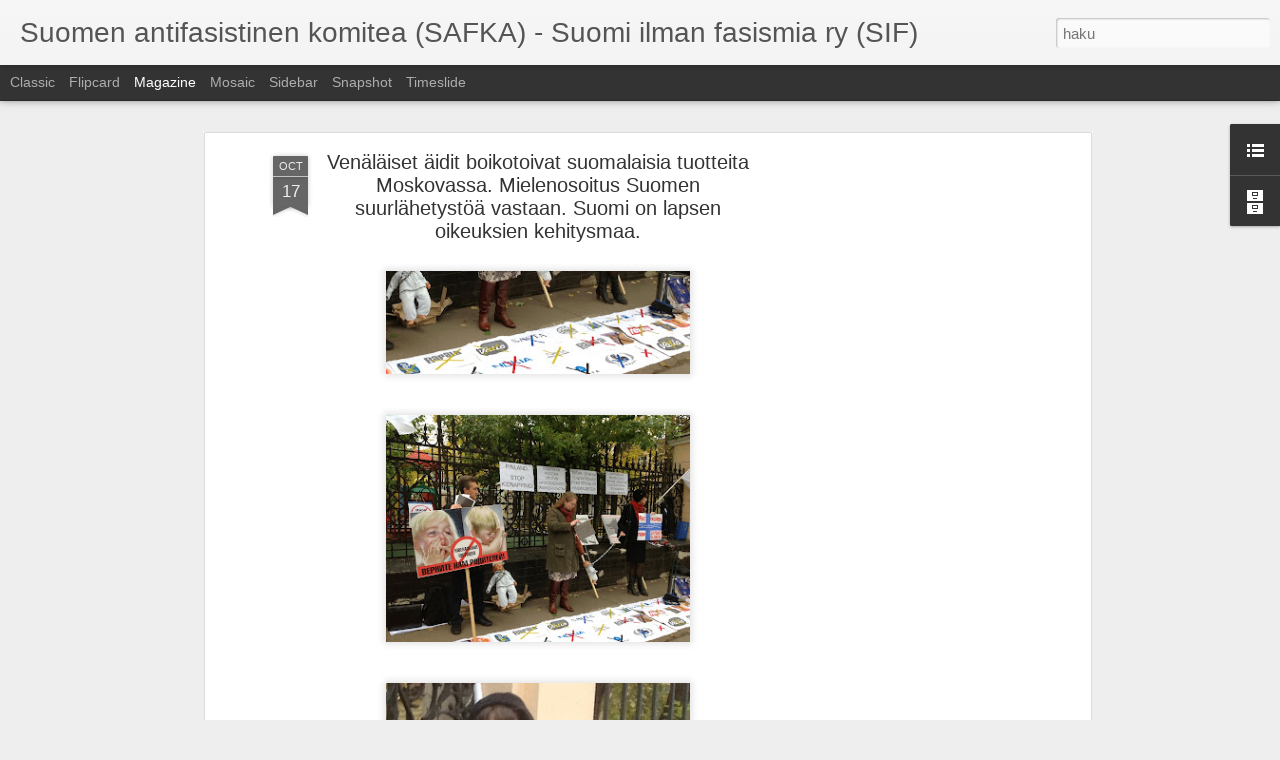

--- FILE ---
content_type: text/html; charset=UTF-8
request_url: http://antifasistit.blogspot.com/2012/10/venalaiset-aidit-boikotoivat.html
body_size: 4725
content:
<!DOCTYPE html>
<html class='v2' dir='ltr' lang='fi'>
<head>
<link href='https://www.blogger.com/static/v1/widgets/335934321-css_bundle_v2.css' rel='stylesheet' type='text/css'/>
<meta content='text/html; charset=UTF-8' http-equiv='Content-Type'/>
<meta content='blogger' name='generator'/>
<link href='http://antifasistit.blogspot.com/favicon.ico' rel='icon' type='image/x-icon'/>
<link href='http://antifasistit.blogspot.com/2012/10/venalaiset-aidit-boikotoivat.html' rel='canonical'/>
<link rel="alternate" type="application/atom+xml" title="Suomen antifasistinen komitea (SAFKA) - Suomi ilman fasismia ry (SIF) - Atom" href="http://antifasistit.blogspot.com/feeds/posts/default" />
<link rel="alternate" type="application/rss+xml" title="Suomen antifasistinen komitea (SAFKA) - Suomi ilman fasismia ry (SIF) - RSS" href="http://antifasistit.blogspot.com/feeds/posts/default?alt=rss" />
<link rel="service.post" type="application/atom+xml" title="Suomen antifasistinen komitea (SAFKA) - Suomi ilman fasismia ry (SIF) - Atom" href="https://www.blogger.com/feeds/2743795932682081684/posts/default" />

<link rel="alternate" type="application/atom+xml" title="Suomen antifasistinen komitea (SAFKA) - Suomi ilman fasismia ry (SIF) - Atom" href="http://antifasistit.blogspot.com/feeds/1758358262628991203/comments/default" />
<!--Can't find substitution for tag [blog.ieCssRetrofitLinks]-->
<link href='https://blogger.googleusercontent.com/img/b/R29vZ2xl/AVvXsEj2fgKlv3DI7e4JhJv_CMgKbB70x0sy6Z_bTw42R_v9MguyKbwaO7CaZJoXFDOYBster_KJaMxvt9XKDAfHNiRInUFg_b_N4hh-UjY6dC3OXRwBJ8iCUQ4qethH_2pyc7nPF83nZ5M0lM0/s320/%25D1%2584%25D0%25BE%25D1%2582%25D0%25BE%25D0%25B3%25D1%2580%25D0%25B0%25D1%2584%25D0%25B8%25D1%258F+%25E2%2580%2593+Kopio.JPG' rel='image_src'/>
<meta content='http://antifasistit.blogspot.com/2012/10/venalaiset-aidit-boikotoivat.html' property='og:url'/>
<meta content='Venäläiset äidit boikotoivat suomalaisia tuotteita Moskovassa. Mielenosoitus Suomen suurlähetystöä vastaan. Suomi on lapsen oikeuksien kehitysmaa. ' property='og:title'/>
<meta content='                 ' property='og:description'/>
<meta content='https://blogger.googleusercontent.com/img/b/R29vZ2xl/AVvXsEj2fgKlv3DI7e4JhJv_CMgKbB70x0sy6Z_bTw42R_v9MguyKbwaO7CaZJoXFDOYBster_KJaMxvt9XKDAfHNiRInUFg_b_N4hh-UjY6dC3OXRwBJ8iCUQ4qethH_2pyc7nPF83nZ5M0lM0/w1200-h630-p-k-no-nu/%25D1%2584%25D0%25BE%25D1%2582%25D0%25BE%25D0%25B3%25D1%2580%25D0%25B0%25D1%2584%25D0%25B8%25D1%258F+%25E2%2580%2593+Kopio.JPG' property='og:image'/>
<title>Suomen antifasistinen komitea (SAFKA) - Suomi ilman fasismia ry (SIF): Venäläiset äidit boikotoivat suomalaisia tuotteita Moskovassa. Mielenosoitus Suomen suurlähetystöä vastaan. Suomi on lapsen oikeuksien kehitysmaa. </title>
<meta content='!' name='fragment'/>
<meta content='dynamic' name='blogger-template'/>
<meta content='IE=9,chrome=1' http-equiv='X-UA-Compatible'/>
<meta content='initial-scale=1.0, maximum-scale=1.0, user-scalable=no, width=device-width' name='viewport'/>
<style id='page-skin-1' type='text/css'><!--
/*-----------------------------------------------
Blogger Template Style
Name: Dynamic Views
----------------------------------------------- */
/* Variable definitions
====================
<Variable name="keycolor" description="Main Color" type="color" default="#ffffff"
variants="#2b256f,#00b2b4,#4ba976,#696f00,#b38f00,#f07300,#d0422c,#f37a86,#7b5341"/>
<Group description="Page">
<Variable name="page.text.font" description="Font" type="font"
default="'Helvetica Neue Light', HelveticaNeue-Light, 'Helvetica Neue', Helvetica, Arial, sans-serif"/>
<Variable name="page.text.color" description="Text Color" type="color"
default="#333333" variants="#333333"/>
<Variable name="body.background.color" description="Background Color" type="color"
default="#EEEEEE"
variants="#dfdfea,#d9f4f4,#e4f2eb,#e9ead9,#f4eed9,#fdead9,#f8e3e0,#fdebed,#ebe5e3"/>
</Group>
<Variable name="body.background" description="Body Background" type="background"
color="#EEEEEE" default="$(color) none repeat scroll top left"/>
<Group description="Header">
<Variable name="header.background.color" description="Background Color" type="color"
default="#F3F3F3" variants="#F3F3F3"/>
</Group>
<Group description="Header Bar">
<Variable name="primary.color" description="Background Color" type="color"
default="#333333" variants="#2b256f,#00b2b4,#4ba976,#696f00,#b38f00,#f07300,#d0422c,#f37a86,#7b5341"/>
<Variable name="menu.font" description="Font" type="font"
default="'Helvetica Neue Light', HelveticaNeue-Light, 'Helvetica Neue', Helvetica, Arial, sans-serif"/>
<Variable name="menu.text.color" description="Text Color" type="color"
default="#FFFFFF" variants="#FFFFFF"/>
</Group>
<Group description="Links">
<Variable name="link.font" description="Link Text" type="font"
default="'Helvetica Neue Light', HelveticaNeue-Light, 'Helvetica Neue', Helvetica, Arial, sans-serif"/>
<Variable name="link.color" description="Link Color" type="color"
default="#009EB8"
variants="#2b256f,#00b2b4,#4ba976,#696f00,#b38f00,#f07300,#d0422c,#f37a86,#7b5341"/>
<Variable name="link.hover.color" description="Link Hover Color" type="color"
default="#009EB8"
variants="#2b256f,#00b2b4,#4ba976,#696f00,#b38f00,#f07300,#d0422c,#f37a86,#7b5341"/>
<Variable name="link.visited.color" description="Link Visited Color" type="color"
default="#009EB8"
variants="#2b256f,#00b2b4,#4ba976,#696f00,#b38f00,#f07300,#d0422c,#f37a86,#7b5341"/>
</Group>
<Group description="Blog Title">
<Variable name="blog.title.font" description="Font" type="font"
default="'Helvetica Neue Light', HelveticaNeue-Light, 'Helvetica Neue', Helvetica, Arial, sans-serif"/>
<Variable name="blog.title.color" description="Color" type="color"
default="#555555" variants="#555555"/>
</Group>
<Group description="Blog Description">
<Variable name="blog.description.font" description="Font" type="font"
default="'Helvetica Neue Light', HelveticaNeue-Light, 'Helvetica Neue', Helvetica, Arial, sans-serif"/>
<Variable name="blog.description.color" description="Color" type="color"
default="#555555" variants="#555555"/>
</Group>
<Group description="Post Title">
<Variable name="post.title.font" description="Font" type="font"
default="'Helvetica Neue Light', HelveticaNeue-Light, 'Helvetica Neue', Helvetica, Arial, sans-serif"/>
<Variable name="post.title.color" description="Color" type="color"
default="#333333" variants="#333333"/>
</Group>
<Group description="Date Ribbon">
<Variable name="ribbon.color" description="Color" type="color"
default="#666666" variants="#2b256f,#00b2b4,#4ba976,#696f00,#b38f00,#f07300,#d0422c,#f37a86,#7b5341"/>
<Variable name="ribbon.hover.color" description="Hover Color" type="color"
default="#AD3A2B" variants="#AD3A2B"/>
</Group>
<Variable name="blitzview" description="Initial view type" type="string" default="sidebar"/>
*/
/* BEGIN CUT */
{
"font:Text": "'Helvetica Neue Light', HelveticaNeue-Light, 'Helvetica Neue', Helvetica, Arial, sans-serif",
"color:Text": "#333333",
"image:Background": "#EEEEEE none repeat scroll top left",
"color:Background": "#EEEEEE",
"color:Header Background": "#F3F3F3",
"color:Primary": "#333333",
"color:Menu Text": "#FFFFFF",
"font:Menu": "'Helvetica Neue Light', HelveticaNeue-Light, 'Helvetica Neue', Helvetica, Arial, sans-serif",
"font:Link": "'Helvetica Neue Light', HelveticaNeue-Light, 'Helvetica Neue', Helvetica, Arial, sans-serif",
"color:Link": "#009EB8",
"color:Link Visited": "#009EB8",
"color:Link Hover": "#009EB8",
"font:Blog Title": "'Helvetica Neue Light', HelveticaNeue-Light, 'Helvetica Neue', Helvetica, Arial, sans-serif",
"color:Blog Title": "#555555",
"font:Blog Description": "'Helvetica Neue Light', HelveticaNeue-Light, 'Helvetica Neue', Helvetica, Arial, sans-serif",
"color:Blog Description": "#555555",
"font:Post Title": "'Helvetica Neue Light', HelveticaNeue-Light, 'Helvetica Neue', Helvetica, Arial, sans-serif",
"color:Post Title": "#333333",
"color:Ribbon": "#666666",
"color:Ribbon Hover": "#AD3A2B",
"view": "magazine"
}
/* END CUT */

--></style>
<style id='template-skin-1' type='text/css'><!--
body {
min-width: 960px;
}
.column-center-outer {
margin-top: 46px;
}
.content-outer, .content-fauxcolumn-outer, .region-inner {
min-width: 960px;
max-width: 960px;
_width: 960px;
}
.main-inner .columns {
padding-left: 0;
padding-right: 310px;
}
.main-inner .fauxcolumn-center-outer {
left: 0;
right: 310px;
/* IE6 does not respect left and right together */
_width: expression(this.parentNode.offsetWidth -
parseInt("0") -
parseInt("310px") + 'px');
}
.main-inner .fauxcolumn-left-outer {
width: 0;
}
.main-inner .fauxcolumn-right-outer {
width: 310px;
}
.main-inner .column-left-outer {
width: 0;
right: 100%;
margin-left: -0;
}
.main-inner .column-right-outer {
width: 310px;
margin-right: -310px;
}
#layout {
min-width: 0;
}
#layout .content-outer {
min-width: 0;
width: 800px;
}
#layout .region-inner {
min-width: 0;
width: auto;
}
--></style>
<script src='//www.blogblog.com/dynamicviews/6e0d22adcfa5abea/js/common.js' type='text/javascript'></script>
<script src='//www.blogblog.com/dynamicviews/6e0d22adcfa5abea/js/languages/lang__fi.js' type='text/javascript'></script>
<script src='//www.blogblog.com/dynamicviews/6e0d22adcfa5abea/js/magazine.js' type='text/javascript'></script>
<script src='//www.blogblog.com/dynamicviews/4224c15c4e7c9321/js/comments.js'></script>
<link href='https://www.blogger.com/dyn-css/authorization.css?targetBlogID=2743795932682081684&amp;zx=3cd187f0-5dce-4427-8787-eb0475074eff' media='none' onload='if(media!=&#39;all&#39;)media=&#39;all&#39;' rel='stylesheet'/><noscript><link href='https://www.blogger.com/dyn-css/authorization.css?targetBlogID=2743795932682081684&amp;zx=3cd187f0-5dce-4427-8787-eb0475074eff' rel='stylesheet'/></noscript>
<meta name='google-adsense-platform-account' content='ca-host-pub-1556223355139109'/>
<meta name='google-adsense-platform-domain' content='blogspot.com'/>

<!-- data-ad-client=ca-pub-8088347964029702 -->

</head>
<body class='variant-magazine'>
<div class='content'>
<div class='content-outer'>
<div class='fauxborder-left content-fauxborder-left'>
<div class='content-inner'>
<div class='main-outer'>
<div class='fauxborder-left main-fauxborder-left'>
<div class='region-inner main-inner'>
<div class='columns fauxcolumns'>
<div class='column-center-outer'>
<div class='column-center-inner'>
<div class='main section' id='main'>
</div>
</div>
</div>
<div class='column-right-outer'>
<div class='column-right-inner'>
<aside>
<div class='sidebar section' id='sidebar-right-1'>
</div>
</aside>
</div>
</div>
<div style='clear: both'></div>
</div>
</div>
</div>
</div>
</div>
</div>
</div>
</div>
<script language='javascript' type='text/javascript'>
        window.onload = function() {
          blogger.ui().configure().view();
        };
      </script>

<script type="text/javascript" src="https://www.blogger.com/static/v1/widgets/2028843038-widgets.js"></script>
<script type='text/javascript'>
window['__wavt'] = 'AOuZoY6pLZC0wFDMsU1DGRP92OdpuIwqvg:1769023109799';_WidgetManager._Init('//www.blogger.com/rearrange?blogID\x3d2743795932682081684','//antifasistit.blogspot.com/2012/10/venalaiset-aidit-boikotoivat.html','2743795932682081684');
_WidgetManager._SetDataContext([{'name': 'blog', 'data': {'blogId': '2743795932682081684', 'title': 'Suomen antifasistinen komitea (SAFKA) - Suomi ilman fasismia ry (SIF)', 'url': 'http://antifasistit.blogspot.com/2012/10/venalaiset-aidit-boikotoivat.html', 'canonicalUrl': 'http://antifasistit.blogspot.com/2012/10/venalaiset-aidit-boikotoivat.html', 'homepageUrl': 'http://antifasistit.blogspot.com/', 'searchUrl': 'http://antifasistit.blogspot.com/search', 'canonicalHomepageUrl': 'http://antifasistit.blogspot.com/', 'blogspotFaviconUrl': 'http://antifasistit.blogspot.com/favicon.ico', 'bloggerUrl': 'https://www.blogger.com', 'hasCustomDomain': false, 'httpsEnabled': true, 'enabledCommentProfileImages': true, 'gPlusViewType': 'FILTERED_POSTMOD', 'adultContent': false, 'analyticsAccountNumber': '', 'encoding': 'UTF-8', 'locale': 'fi', 'localeUnderscoreDelimited': 'fi', 'languageDirection': 'ltr', 'isPrivate': false, 'isMobile': false, 'isMobileRequest': false, 'mobileClass': '', 'isPrivateBlog': false, 'isDynamicViewsAvailable': true, 'feedLinks': '\x3clink rel\x3d\x22alternate\x22 type\x3d\x22application/atom+xml\x22 title\x3d\x22Suomen antifasistinen komitea (SAFKA) - Suomi ilman fasismia ry (SIF) - Atom\x22 href\x3d\x22http://antifasistit.blogspot.com/feeds/posts/default\x22 /\x3e\n\x3clink rel\x3d\x22alternate\x22 type\x3d\x22application/rss+xml\x22 title\x3d\x22Suomen antifasistinen komitea (SAFKA) - Suomi ilman fasismia ry (SIF) - RSS\x22 href\x3d\x22http://antifasistit.blogspot.com/feeds/posts/default?alt\x3drss\x22 /\x3e\n\x3clink rel\x3d\x22service.post\x22 type\x3d\x22application/atom+xml\x22 title\x3d\x22Suomen antifasistinen komitea (SAFKA) - Suomi ilman fasismia ry (SIF) - Atom\x22 href\x3d\x22https://www.blogger.com/feeds/2743795932682081684/posts/default\x22 /\x3e\n\n\x3clink rel\x3d\x22alternate\x22 type\x3d\x22application/atom+xml\x22 title\x3d\x22Suomen antifasistinen komitea (SAFKA) - Suomi ilman fasismia ry (SIF) - Atom\x22 href\x3d\x22http://antifasistit.blogspot.com/feeds/1758358262628991203/comments/default\x22 /\x3e\n', 'meTag': '', 'adsenseClientId': 'ca-pub-8088347964029702', 'adsenseHostId': 'ca-host-pub-1556223355139109', 'adsenseHasAds': true, 'adsenseAutoAds': false, 'boqCommentIframeForm': true, 'loginRedirectParam': '', 'view': '', 'dynamicViewsCommentsSrc': '//www.blogblog.com/dynamicviews/4224c15c4e7c9321/js/comments.js', 'dynamicViewsScriptSrc': '//www.blogblog.com/dynamicviews/6e0d22adcfa5abea', 'plusOneApiSrc': 'https://apis.google.com/js/platform.js', 'disableGComments': true, 'interstitialAccepted': false, 'sharing': {'platforms': [{'name': 'Hae linkki', 'key': 'link', 'shareMessage': 'Hae linkki', 'target': ''}, {'name': 'Facebook', 'key': 'facebook', 'shareMessage': 'Jaa: Facebook', 'target': 'facebook'}, {'name': 'Bloggaa t\xe4st\xe4!', 'key': 'blogThis', 'shareMessage': 'Bloggaa t\xe4st\xe4!', 'target': 'blog'}, {'name': 'X', 'key': 'twitter', 'shareMessage': 'Jaa: X', 'target': 'twitter'}, {'name': 'Pinterest', 'key': 'pinterest', 'shareMessage': 'Jaa: Pinterest', 'target': 'pinterest'}, {'name': 'S\xe4hk\xf6posti', 'key': 'email', 'shareMessage': 'S\xe4hk\xf6posti', 'target': 'email'}], 'disableGooglePlus': true, 'googlePlusShareButtonWidth': 0, 'googlePlusBootstrap': '\x3cscript type\x3d\x22text/javascript\x22\x3ewindow.___gcfg \x3d {\x27lang\x27: \x27fi\x27};\x3c/script\x3e'}, 'hasCustomJumpLinkMessage': false, 'jumpLinkMessage': 'Lue lis\xe4\xe4', 'pageType': 'item', 'postId': '1758358262628991203', 'postImageThumbnailUrl': 'https://blogger.googleusercontent.com/img/b/R29vZ2xl/AVvXsEj2fgKlv3DI7e4JhJv_CMgKbB70x0sy6Z_bTw42R_v9MguyKbwaO7CaZJoXFDOYBster_KJaMxvt9XKDAfHNiRInUFg_b_N4hh-UjY6dC3OXRwBJ8iCUQ4qethH_2pyc7nPF83nZ5M0lM0/s72-c/%25D1%2584%25D0%25BE%25D1%2582%25D0%25BE%25D0%25B3%25D1%2580%25D0%25B0%25D1%2584%25D0%25B8%25D1%258F+%25E2%2580%2593+Kopio.JPG', 'postImageUrl': 'https://blogger.googleusercontent.com/img/b/R29vZ2xl/AVvXsEj2fgKlv3DI7e4JhJv_CMgKbB70x0sy6Z_bTw42R_v9MguyKbwaO7CaZJoXFDOYBster_KJaMxvt9XKDAfHNiRInUFg_b_N4hh-UjY6dC3OXRwBJ8iCUQ4qethH_2pyc7nPF83nZ5M0lM0/s320/%25D1%2584%25D0%25BE%25D1%2582%25D0%25BE%25D0%25B3%25D1%2580%25D0%25B0%25D1%2584%25D0%25B8%25D1%258F+%25E2%2580%2593+Kopio.JPG', 'pageName': 'Ven\xe4l\xe4iset \xe4idit boikotoivat suomalaisia tuotteita Moskovassa. Mielenosoitus Suomen suurl\xe4hetyst\xf6\xe4 vastaan. Suomi on lapsen oikeuksien kehitysmaa. ', 'pageTitle': 'Suomen antifasistinen komitea (SAFKA) - Suomi ilman fasismia ry (SIF): Ven\xe4l\xe4iset \xe4idit boikotoivat suomalaisia tuotteita Moskovassa. Mielenosoitus Suomen suurl\xe4hetyst\xf6\xe4 vastaan. Suomi on lapsen oikeuksien kehitysmaa. '}}, {'name': 'features', 'data': {}}, {'name': 'messages', 'data': {'edit': 'Muokkaa', 'linkCopiedToClipboard': 'Linkki kopioitiin leikep\xf6yd\xe4lle!', 'ok': 'OK', 'postLink': 'Tekstin linkki'}}, {'name': 'skin', 'data': {'vars': {'link_color': '#009EB8', 'post_title_color': '#333333', 'blog_description_font': '\x27Helvetica Neue Light\x27, HelveticaNeue-Light, \x27Helvetica Neue\x27, Helvetica, Arial, sans-serif', 'body_background_color': '#EEEEEE', 'ribbon_color': '#666666', 'body_background': '#EEEEEE none repeat scroll top left', 'blitzview': 'magazine', 'link_visited_color': '#009EB8', 'link_hover_color': '#009EB8', 'header_background_color': '#F3F3F3', 'keycolor': '#ffffff', 'page_text_font': '\x27Helvetica Neue Light\x27, HelveticaNeue-Light, \x27Helvetica Neue\x27, Helvetica, Arial, sans-serif', 'blog_title_color': '#555555', 'ribbon_hover_color': '#AD3A2B', 'blog_title_font': '\x27Helvetica Neue Light\x27, HelveticaNeue-Light, \x27Helvetica Neue\x27, Helvetica, Arial, sans-serif', 'link_font': '\x27Helvetica Neue Light\x27, HelveticaNeue-Light, \x27Helvetica Neue\x27, Helvetica, Arial, sans-serif', 'menu_font': '\x27Helvetica Neue Light\x27, HelveticaNeue-Light, \x27Helvetica Neue\x27, Helvetica, Arial, sans-serif', 'primary_color': '#333333', 'page_text_color': '#333333', 'post_title_font': '\x27Helvetica Neue Light\x27, HelveticaNeue-Light, \x27Helvetica Neue\x27, Helvetica, Arial, sans-serif', 'blog_description_color': '#555555', 'menu_text_color': '#FFFFFF'}, 'override': '', 'url': 'blitz.css'}}, {'name': 'template', 'data': {'name': 'Dynamic Views', 'localizedName': 'Dynaamiset n\xe4kym\xe4t', 'isResponsive': false, 'isAlternateRendering': false, 'isCustom': false, 'variant': 'magazine', 'variantId': 'magazine'}}, {'name': 'view', 'data': {'classic': {'name': 'classic', 'url': '?view\x3dclassic'}, 'flipcard': {'name': 'flipcard', 'url': '?view\x3dflipcard'}, 'magazine': {'name': 'magazine', 'url': '?view\x3dmagazine'}, 'mosaic': {'name': 'mosaic', 'url': '?view\x3dmosaic'}, 'sidebar': {'name': 'sidebar', 'url': '?view\x3dsidebar'}, 'snapshot': {'name': 'snapshot', 'url': '?view\x3dsnapshot'}, 'timeslide': {'name': 'timeslide', 'url': '?view\x3dtimeslide'}, 'isMobile': false, 'title': 'Ven\xe4l\xe4iset \xe4idit boikotoivat suomalaisia tuotteita Moskovassa. Mielenosoitus Suomen suurl\xe4hetyst\xf6\xe4 vastaan. Suomi on lapsen oikeuksien kehitysmaa. ', 'description': '                 ', 'featuredImage': 'https://blogger.googleusercontent.com/img/b/R29vZ2xl/AVvXsEj2fgKlv3DI7e4JhJv_CMgKbB70x0sy6Z_bTw42R_v9MguyKbwaO7CaZJoXFDOYBster_KJaMxvt9XKDAfHNiRInUFg_b_N4hh-UjY6dC3OXRwBJ8iCUQ4qethH_2pyc7nPF83nZ5M0lM0/s320/%25D1%2584%25D0%25BE%25D1%2582%25D0%25BE%25D0%25B3%25D1%2580%25D0%25B0%25D1%2584%25D0%25B8%25D1%258F+%25E2%2580%2593+Kopio.JPG', 'url': 'http://antifasistit.blogspot.com/2012/10/venalaiset-aidit-boikotoivat.html', 'type': 'item', 'isSingleItem': true, 'isMultipleItems': false, 'isError': false, 'isPage': false, 'isPost': true, 'isHomepage': false, 'isArchive': false, 'isLabelSearch': false, 'postId': 1758358262628991203}}]);
_WidgetManager._RegisterWidget('_BlogView', new _WidgetInfo('Blog1', 'main', document.getElementById('Blog1'), {'cmtInteractionsEnabled': false, 'lightboxEnabled': true, 'lightboxModuleUrl': 'https://www.blogger.com/static/v1/jsbin/3345044550-lbx__fi.js', 'lightboxCssUrl': 'https://www.blogger.com/static/v1/v-css/828616780-lightbox_bundle.css'}, 'displayModeFull'));
_WidgetManager._RegisterWidget('_AdSenseView', new _WidgetInfo('AdSense1', 'sidebar-right-1', document.getElementById('AdSense1'), {}, 'displayModeFull'));
_WidgetManager._RegisterWidget('_HeaderView', new _WidgetInfo('Header1', 'sidebar-right-1', document.getElementById('Header1'), {}, 'displayModeFull'));
_WidgetManager._RegisterWidget('_LinkListView', new _WidgetInfo('LinkList1', 'sidebar-right-1', document.getElementById('LinkList1'), {}, 'displayModeFull'));
_WidgetManager._RegisterWidget('_BlogArchiveView', new _WidgetInfo('BlogArchive2', 'sidebar-right-1', document.getElementById('BlogArchive2'), {'languageDirection': 'ltr', 'loadingMessage': 'Ladataan\x26hellip;'}, 'displayModeFull'));
_WidgetManager._RegisterWidget('_AttributionView', new _WidgetInfo('Attribution1', 'sidebar-right-1', document.getElementById('Attribution1'), {}, 'displayModeFull'));
_WidgetManager._RegisterWidget('_NavbarView', new _WidgetInfo('Navbar1', 'sidebar-right-1', document.getElementById('Navbar1'), {}, 'displayModeFull'));
</script>
</body>
</html>

--- FILE ---
content_type: text/html; charset=utf-8
request_url: https://www.google.com/recaptcha/api2/aframe
body_size: 267
content:
<!DOCTYPE HTML><html><head><meta http-equiv="content-type" content="text/html; charset=UTF-8"></head><body><script nonce="STBGn5MEc9QXebIf6SmojA">/** Anti-fraud and anti-abuse applications only. See google.com/recaptcha */ try{var clients={'sodar':'https://pagead2.googlesyndication.com/pagead/sodar?'};window.addEventListener("message",function(a){try{if(a.source===window.parent){var b=JSON.parse(a.data);var c=clients[b['id']];if(c){var d=document.createElement('img');d.src=c+b['params']+'&rc='+(localStorage.getItem("rc::a")?sessionStorage.getItem("rc::b"):"");window.document.body.appendChild(d);sessionStorage.setItem("rc::e",parseInt(sessionStorage.getItem("rc::e")||0)+1);localStorage.setItem("rc::h",'1769023113323');}}}catch(b){}});window.parent.postMessage("_grecaptcha_ready", "*");}catch(b){}</script></body></html>